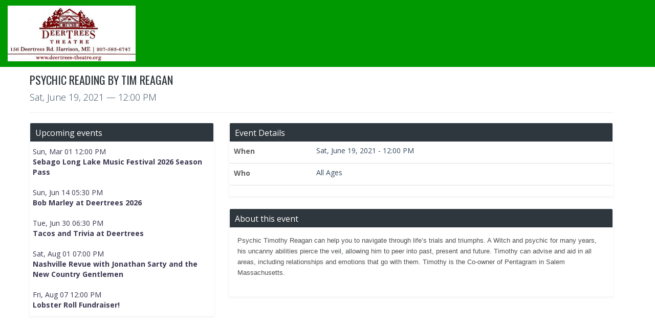

--- FILE ---
content_type: text/html;charset=utf-8
request_url: https://ticketstripe.com/events/1025820
body_size: 4893
content:
 <!DOCTYPE html PUBLIC "-//W3C//DTD XHTML 1.0 Transitional//EN" "http://www.w3.org/TR/xhtml1/DTD/xhtml1-transitional.dtd">
<html xmlns="http://www.w3.org/1999/xhtml" lang="en" xml:lang="en">
<head>
    <meta charset="utf-8"/>
    <title>Psychic Reading by Tim Reagan</title>
    <meta http-equiv="Content-Type" content="text/html; charset=utf-8"/>
    <meta http-equiv="X-UA-Compatible" content="IE=edge">
    <meta content="width=device-width, initial-scale=1" name="viewport"/>
    <!-- BEGIN GLOBAL MANDATORY STYLES -->
    <link rel="preconnect" href="https://fonts.googleapis.com">
    <link rel="preconnect" href="https://fonts.gstatic.com" crossorigin>
    <link href='https://fonts.googleapis.com/css?family=Oswald:400,300,700' rel="stylesheet">
    <link href="https://fonts.googleapis.com/css?family=Open+Sans:400,300,600,700&subset=all" rel="stylesheet"/>
    <link href="https://fonts.googleapis.com/css2?family=Poppins:ital,wght@0,300;0,400;0,500;0,600;0,700;1,300;1,400;1,500;1,600;1,700&display=swap" rel="stylesheet">

    <link rel="stylesheet" href="/assets/global/plugins/jquery-ui/jquery-ui.min-bf48648c6d9bc1052e510a4656128b40.css"/>

    <script src="https://kit.fontawesome.com/66c829ccd0.js" crossorigin="anonymous"></script>
    <script type="text/javascript" src="//maps.googleapis.com/maps/api/js?key=AIzaSyDVLOC0g5a4bQPvK9SernyFu0c7mY_JLW0&sensor=false"></script>
    <link rel="shortcut icon" type="image/x-icon" href="/assets/favicon_128x128-1402acb984467565646fef4b8ab6a8d1.png"/>
    <link rel="stylesheet" href="/assets/live-6e5a70c07ce3aa07f785c388efc51585.css"/>
    <script type="text/javascript" src="/assets/live-c7b82fe61f363f7d0b8a053125f3a482.js" ></script>
    
    <!-- Start layout head -->
    
    <meta http-equiv="Content-Type" content="text/html; charset=UTF-8"/>
    <meta name="layout" content="live_v2"/>
    
    
    
        <meta property="og:image" content=""/>
    
    <meta property="og:url" content="https://ticketstripe.com/events/31870258201307"/>

    

    <link rel="canonical" href="https://ticketstripe.com/events/31870258201307"/>

    <style type="text/css">
    
        body {
            background-color: #ffffff;
        }

        .page-header .navbar-fixed-top {
            background-color: #009901;
        }

        .page-header {
            background-color: #009901;
        }

        .footer {
            background-color: #009901;
        }
    
    
        #logo { text-align: left }
    
    
    
    </style>

    <script type="text/javascript" src="/assets/account/utils-c703d5cc73fb6d3284ad5848a9d94d8e.js" ></script>
    <script type="text/javascript" src="/assets/live/cart-d36bf2ca537c1c7f5d6b5a06149c576c.js" ></script>

    <!-- End layout head -->

    <!-- Cookie consent banner -->
    <script type="text/javascript">
        var _iub = _iub || [];
        _iub.csConfiguration = {"applyGdprForCH":false,"askConsentAtCookiePolicyUpdate":true,"countryDetection":true,"enableFadp":true,"enableLgpd":true,"enableUspr":true,"gdprAppliesGlobally":false,"lang":"en","lgpdAppliesGlobally":false,"perPurposeConsent":true,"siteId":2131591,"usprPurposes":"s,sh,adv","whitelabel":false,"cookiePolicyId":57030003, "banner":{ "acceptButtonDisplay":true,"closeButtonRejects":true,"customizeButtonDisplay":true,"explicitWithdrawal":true,"listPurposes":true,"position":"float-bottom-left","rejectButtonDisplay":true,"showPurposesToggles":true }};
    </script>
    <script type="text/javascript" src="//cs.iubenda.com/sync/2131591.js"></script>
    <script type="text/javascript" src="//cdn.iubenda.com/cs/gpp/stub.js"></script>
    <script type="text/javascript" src="//cdn.iubenda.com/cs/iubenda_cs.js" charset="UTF-8" async></script>
    <!-- End cookie consent banner -->

    <!-- Consent Database -->
    <script type="text/javascript">var _iub = _iub || {}; _iub.cons_instructions = _iub.cons_instructions || []; _iub.cons_instructions.push(["init", {api_key: "WfJA1HbAso1VOB6qlUIUGB0NwBjdT8J9"}]);</script>
    <script type="text/javascript" src="https://cdn.iubenda.com/cons/iubenda_cons.js" async></script>
    <!-- End Consent Database -->

</head>
<body class="page-md">

<!-- Header BEGIN -->
<header class="page-header">
    <nav class="navbar mega-menu" role="navigation">
        <div class="container-fluid">
            <div class="clearfix">
                
                    <a id="logo" href="#"><img src="https://tickethookups.s3.us-west-1.amazonaws.com/aimgs/311590/1712503820971-Deertrees_Theatre_logo_with_address_2.jpg" /></a>
                
            </div>
        </div>
        <!--/container-->
    </nav>
</header>
<!-- Header END -->

<!-- Page Content BEGIN -->
<div class="page-container full">

    

<div class="event-view page-content" itemscope itemtype="https://schema.org/Event">

    <div class="container">
        <!-- BEGIN BREADCRUMBS -->
        <div class="breadcrumbs">
            <div class="col-md-8 pl-0">
                

<h1 itemprop="name">Psychic Reading by Tim Reagan</h1>

<meta itemprop="startDate" content="2021-06-19T12:00:00.000-0700">
<h2>
    
        <span class="h-date">Sat, June 19, 2021</span><span class="h-time"> &mdash; 12:00 PM </span>
    </h2>
    
            </div>
            <div class="col-md-4">
                
            </div>

        </div>
        <!-- END BREADCRUMBS -->

        
        

        <div id="product-portlet-wrapper" style="display: block">
        
        </div>

        <div class="row">
        
            <div class="col-md-4 col-sm-6">
                
                
                

                
                    <div class="portlet box default" id="upcoming-events">
                        <div class="portlet-title">
                            <div class="caption">
                                Upcoming events
                            </div>
                        </div>

                        <div class="portlet-body text-center no-space">
                            <ul>
                                
                                    <li>
                                        <span class="upcoming_date">
                                            Sun, Mar 01  12:00 PM
                                        </span><br>
                                        <span class="upcoming_title">
                                            <a href="https://ticketstripe.com/events/5421108203080450" title="Sebago Long Lake Music Festival 2026 Season Pass">Sebago Long Lake Music Festival 2026 Season Pass</a>
                                        </span>
                                    </li>
                                
                                    <li>
                                        <span class="upcoming_date">
                                            Sun, Jun 14  05:30 PM
                                        </span><br>
                                        <span class="upcoming_title">
                                            <a href="https://ticketstripe.com/events/4484108480419793" title="Bob Marley at Deertrees 2026">Bob Marley at Deertrees 2026</a>
                                        </span>
                                    </li>
                                
                                    <li>
                                        <span class="upcoming_date">
                                            Tue, Jun 30  06:30 PM
                                        </span><br>
                                        <span class="upcoming_title">
                                            <a href="https://ticketstripe.com/events/720108552097765" title="Tacos and Trivia at Deertrees">Tacos and Trivia at Deertrees</a>
                                        </span>
                                    </li>
                                
                                    <li>
                                        <span class="upcoming_date">
                                            Sat, Aug 01  07:00 PM
                                        </span><br>
                                        <span class="upcoming_title">
                                            <a href="https://ticketstripe.com/events/300108214228013" title="Nashville Revue with Jonathan Sarty and the New Country Gentlemen">Nashville Revue with Jonathan Sarty and the New Country Gentlemen</a>
                                        </span>
                                    </li>
                                
                                    <li>
                                        <span class="upcoming_date">
                                            Fri, Aug 07  12:00 PM
                                        </span><br>
                                        <span class="upcoming_title">
                                            <a href="https://ticketstripe.com/events/5005108214122783" title="Lobster Roll Fundraiser!">Lobster Roll Fundraiser!</a>
                                        </span>
                                    </li>
                                
                                
                            </ul>
                        </div>
                    </div>

                
            </div>
        
            <div class="col-md-8 col-sm-6">

                
                    <div class="portlet box default" id="event-details">
    <div class="portlet-title">
        <div class="caption ">Event Details</div>
    </div>

    <div class="portlet-body no-space">
        <table cellpadding="0" cellspacing="0" class="table table-hover">
            <tbody>

            
                <tr class="prop">
                    <td><label class="control-label">When</label></td>
                    <td>Sat, June 19, 2021 - 12:00 PM </td>
                </tr>
            

            

            
                <tr class="prop">
                    <td><label class="control-label">Who</label></td>
                    <td>All Ages</td>
                </tr>
            
            
                
                    
                        
                    
                    
                        
                    
                
            
            
                
                    
                        
                    
                    
                
            
            
                
                    
                        
                    
                    
                        
                        
                            
                            
                        
                    
                
            
            
                
                    
                        
                    
                    
                        
                        

                    
                
            
            </tbody>
        </table>
    </div>
</div>
                

                
    <div class="portlet box default" id="description-wrapper">
        <div class="portlet-title">
            <h3 class="caption">About this event</h3>
        </div>

        <div class="portlet-body" itemprop="description">
            <p>
	<span style="color: rgb(77, 78, 78); font-family: Arial, Helvetica, sans-serif; font-size: 13px;">​Psychic Timothy Reagan can help you to navigate through life&rsquo;s trials and triumphs. A Witch and psychic for many years, his uncanny abilities pierce the veil, allowing him to peer into past, present and future. Timothy can advise and aid in all areas, including relationships and emotions that go with them. Timothy is the Co-owner of Pentagram in Salem Massachusetts.&nbsp;</span></p>
        </div>
    </div>


            </div>

        </div>
    </div>
</div>










    <div class="row footer" id="live-footer">
    <div class="col-lg-12 col-md-12 text-center clearfix">
        <p>
            <a href="https://ticketstripe.com/terms-of-services-ts/" target="_blank">Terms of Services Agreement</a> -
            <a href="https://ticketstripe.com/privacy-policy-ts/" target="_blank">Privacy Policy</a> -
            <a href="https://ticketstripe.com/cookies-ts/" target="_blank">Cookie Policy</a> -
            <a href='#' class='iubenda-cs-uspr-link'>Notice at Collection</a> -
            <a href='#' class='iubenda-cs-preferences-link'><svg style='width: 2rem' version='1.1' id='Layer_1' xmlns='http://www.w3.org/2000/svg' xmlns:xlink='http://www.w3.org/1999/xlink' x='0px' y='0px' viewBox='0 0 30 14' style='enable-background:new 0 0 30 14;' xml:space='preserve'><style type='text/css'> .st0{fill-rule:evenodd;clip-rule:evenodd;fill:#FFFFFF;} .st1{fill-rule:evenodd;clip-rule:evenodd;fill:#0066FF;} .st2{fill:#FFFFFF;} .st3{fill:#0066FF;} </style><g><g id='final---dec.11-2020_1_'><g id='_x30_208-our-toggle_2_' transform='translate(-1275.000000, -200.000000)'><g id='Final-Copy-2_2_' transform='translate(1275.000000, 200.000000)'><path class='st0' d='M7.4,12.8h6.8l3.1-11.6H7.4C4.2,1.2,1.6,3.8,1.6,7S4.2,12.8,7.4,12.8z'/></g></g></g><g id='final---dec.11-2020'><g id='_x30_208-our-toggle' transform='translate(-1275.000000, -200.000000)'><g id='Final-Copy-2' transform='translate(1275.000000, 200.000000)'><path class='st1' d='M22.6,0H7.4c-3.9,0-7,3.1-7,7s3.1,7,7,7h15.2c3.9,0,7-3.1,7-7S26.4,0,22.6,0z M1.6,7c0-3.2,2.6-5.8,5.8-5.8 h9.9l-3.1,11.6H7.4C4.2,12.8,1.6,10.2,1.6,7z'/><path id='x' class='st2' d='M24.6,4c0.2,0.2,0.2,0.6,0,0.8l0,0L22.5,7l2.2,2.2c0.2,0.2,0.2,0.6,0,0.8c-0.2,0.2-0.6,0.2-0.8,0 l0,0l-2.2-2.2L19.5,10c-0.2,0.2-0.6,0.2-0.8,0c-0.2-0.2-0.2-0.6,0-0.8l0,0L20.8,7l-2.2-2.2c-0.2-0.2-0.2-0.6,0-0.8 c0.2-0.2,0.6-0.2,0.8,0l0,0l2.2,2.2L23.8,4C24,3.8,24.4,3.8,24.6,4z'/><path id='y' class='st3' d='M12.7,4.1c0.2,0.2,0.3,0.6,0.1,0.8l0,0L8.6,9.8C8.5,9.9,8.4,10,8.3,10c-0.2,0.1-0.5,0.1-0.7-0.1l0,0 L5.4,7.7c-0.2-0.2-0.2-0.6,0-0.8c0.2-0.2,0.6-0.2,0.8,0l0,0L8,8.6l3.8-4.5C12,3.9,12.4,3.9,12.7,4.1z'/></g></g></g></g></svg>
            Your Privacy Choices</a> -
            <a href="https://ticketstripe.com/ccpa-request-ts/" target="_blank">Do Not Sell My Personal Information</a>
        </p>

        <p class="copyright">
            &copy2026
            <a href="https://ticketstripe.com" target="_blank">Ticketstripe</a>
        </p>
    </div>
</div>
</div>

<script type="text/javascript" src="/assets/global/plugins/bootstrap/js/bootstrap.min-79b5346433d3bdf736aab2379a008083.js" ></script>
<script type="text/javascript" src="/assets/global/plugins/bootstrap-hover-dropdown/bootstrap-hover-dropdown.min-394737b25e7ae1573de1b27129c7004b.js" ></script>

<script type="text/javascript">
    var _paq = _paq || [];

    _paq.push(['setCustomVariable', 1, "Event", "1025820", "visit"]);
    _paq.push(['setEcommerceView',
        productSku = false, // No product on Category page
        productName = false, // No product on Category page
        category = "1025820"]);


    _paq.push(['trackPageView']);
    _paq.push(['enableLinkTracking']);
    (function() {
        var u="//stats.sales.is/stats/";
        _paq.push(['setTrackerUrl', u+'piwik.php']);
        _paq.push(['setSiteId', 1]);
        var d=document, g=d.createElement('script'), s=d.getElementsByTagName('script')[0];
        g.type='text/javascript'; g.async=true; g.defer=true; g.src=u+'piwik.js'; s.parentNode.insertBefore(g,s);
})();
</script>
<noscript><p><img src="//stats.sales.is/stats/piwik.php?idsite=1" style="border:0;" alt="" /></p></noscript>
<!-- Deferred scripts -->
<script >
    window.onload = function() {
        var productsBtn = document.getElementById("product-list-btn");
        var productWrapper = document.getElementById("product-portlet-wrapper");
        if (productsBtn) {
            productsBtn.addEventListener("click", () => {


                let productPortlet = document.getElementById("product-portlet-wrapper");
                if (productPortlet.style.display !== "none") {
                    productPortlet.style.display = "none";
                    productsBtn.setAttribute("aria-pressed", "false");
                    productsBtn.classList.remove("pressed");
                } else {
                    productPortlet.style.display = "block";
                    productsBtn.setAttribute("aria-pressed", "true");
                    productsBtn.classList.add("pressed");
                }
            });
        } else {
            if(productWrapper) {
                document.getElementById("product-portlet-wrapper").style.display = "block";
            }
        }

        var addToCartBtn = document.getElementById("btn-addToCart");
        document.addEventListener("visibilitychange", () => {
            if (document.visibilityState != "visible") {
                addToCartBtn.disabled = false;
                addToCartBtn.style.removeProperty('opacity');
                console.log("Fired on visibility change event");
            }
        });
    };
</script>
<!-- END Deferred scripts -->

<div id="ajax-loader">
    <img src="/assets/spinner_v2-31d4c129ae65c490708a8e75181e0cdc.gif" alt="Loading... Please stand by."/>
</div>
</body>
</html>